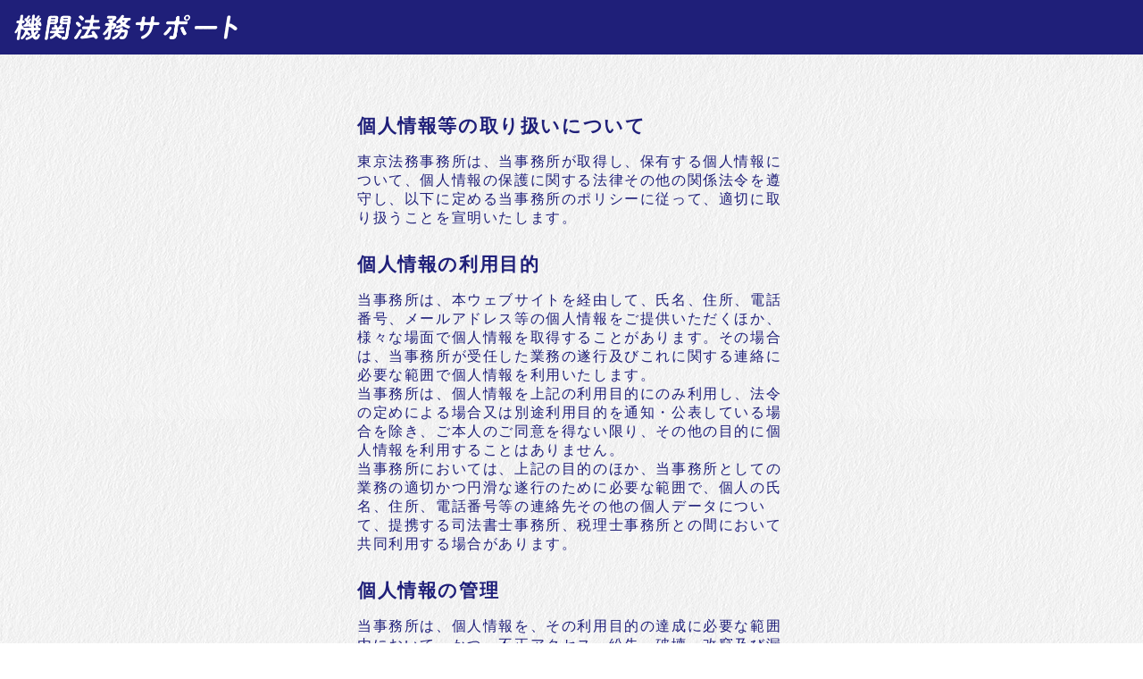

--- FILE ---
content_type: text/css
request_url: https://legal.gr.jp/wp-content/themes/gian/style.css
body_size: 11876
content:
@charset "utf-8";
/*
Theme Name: 機関法務サポート
Theme URI: 
Author: 
Author URI:
Version: 1.0
*/

/*reset*/
html{color:#000;background:#FFF;}body,div,dl,dt,dd,ul,ol,li,h1,h2,h3,h4,h5,h6,pre,code,form,fieldset,legend,input,textarea,p,blockquote,th,td{margin:0;padding:0;}table{border-collapse:collapse;border-spacing:0;}fieldset,img{border:0;}address,caption,cite,code,dfn,em,strong,th,var{font-style:normal;font-weight:normal;}ol,ul{list-style:none;}caption,th{text-align:left;}h1,h2,h3,h4,h5,h6{font-size:100%;font-weight:normal;}q:before,q:after{content:'';}abbr,acronym{border:0;font-variant:normal;}sup{vertical-align:text-top;}sub{vertical-align:text-bottom;}input,textarea,select{font-family:inherit;font-size:inherit;font-weight:inherit;*font-size:100%;}legend{color:#000;}#yui3-css-stamp.cssreset{display:none;}

/*common*/
body{
    width: 100vw;
    /* max-width: 1920px; */
    margin: auto;
    box-sizing              :border-box;
    font-family    : "游ゴシック体", YuGothic, "游ゴシック", "Yu Gothic", "メイリオ", sans-serif;
    letter-spacing: .1rem;
    overflow-x: hidden;
    min-height: 100vh;
}
a{
    display        :block;
    text-decoration:none;
    box-sizing:border-box;
}
img{
    max-width     :100%;
    height        :auto;
    vertical-align:bottom;
}
span img{
    padding: 0 !important;
}
input[type="submit"],
input[type="button"]{
    border-radius     :0;
    -webkit-box-sizing:content-box;
    -webkit-appearance:button;
    appearance        :button;
    border            :none;
    box-sizing        :border-box;
    cursor            :pointer;
    border-radius: 200px;
}
input[type="submit"]::-webkit-search-decoration,
input[type="button"]::-webkit-search-decoration{display:none;}
input[type="submit"]::focus,
input[type="button"]::focus{outline-offset:-2px;}

div{ box-sizing: border-box;}
.wrapper{
    width: 100vw;
}
.rlt{ position: relative; }
.abs{ position: absolute; }
.ovh{ overflow: hidden;}
.fll{float:left;}
.flr{float:right;}
header.rlt {
    background: url(img/a_bg.jpg);
}
header .ovh {
    margin-top: 3%;
}

.inner {
    width: 80%;
    margin: auto;
    max-width: 1150px;
    /* min-height: 80vh; */
}
header.rlt .inner>img {
    width: 50%;
    margin: auto;
    display: block;
    padding-top: 59px;
}

header section.abs {
    color: white;
    font-size: 2rem;
    top: 24%;
    left: 14%;
}
header section.abs h1{
    width:60%;
}

header section.abs h2 {
    padding-top: 0.8rem;
}

header .fll {
    width: 38%;
    padding: 8% 0% 8% 8%;
}

header .flr {
    width: 56%;
    color: white;
    padding-top: 8%;
}
header .flr h3 {
    font-weight: bold;
    font-size: 2.5rem;
    letter-spacing: .18rem;
}
header .flr p {
    line-height: 1.8;
    font-size: 1.5rem;
}
.grnBtn {
  width:45%;
  color:#1f1f79;
  font-weight:bold;
  text-align:center;
  background-image: -moz-linear-gradient( 131deg, rgb(133,244,187) 0%, rgb(140,217,232) 100%);
  background-image: -webkit-linear-gradient( 131deg, rgb(133,244,187) 0%, rgb(140,217,232) 100%);
  background-image: -ms-linear-gradient( 131deg, rgb(133,244,187) 0%, rgb(140,217,232) 100%);
  padding:1.5rem 0;
  margin-top: 1rem;
  border-radius: 101px;
}

main{
    background:url(img/contentsBg.jpg);
    font-weight: bold !important;
    letter-spacing: .1rem;
    text-align: center;
    color: #1F1F79;

}
.content h2 {
    font-size: 2rem;
    padding-top: 4rem;
    font-weight: bold !important;
}

.content h2:after {content: "";width: 5%;height: .3rem;display: block;background: #1f1f79;margin: .5rem auto;}
.office:after {content: unset !important;}
.office:before {content: "";width: 14%;height: .2rem;display: block;background: #1f1f79;margin: .5rem auto;}
.content h3 {
    font-weight: bold;
    margin-bottom: 2rem;
    font-size: 1.2rem;
}

.about p,.costs p {
    font-size: 1.2rem;
    line-height: 1.8;
    letter-spacing: .1rem;
}
p.name,p.name+p {
    font-size: 1.5rem !important;
}
.officeFlex{width: 80%;display: flex;margin: auto;}
.officeDesc p {
    font-size: 1rem;
}
.officeImg {
    width: 40%;
}

.officeMsg {
    text-align: left;
    padding: 2rem 1rem;
}
.officeMsg a {
    color: #6d81ea;
    text-decoration: underline;
    margin-top: 1rem;
}
.about img,.costs img,.faq img {
    width: 75%;
    padding: 2rem 0;
}

.service ul {
    display: flex;
    flex-wrap: wrap;
    justify-content: space-between;
}

.service ul li {
    width: 46%;
    text-align: left;
    padding-top: 2rem;
}
.service ul li h4 {
    font-weight: bold;
    font-size: 2rem;
    text-shadow: 3px 3px 0 #FFF, -3px -3px 0 #FFF,
              -3px 3px 0 #FFF, 3px -3px 0 #FFF,
              0px 3px 0 #FFF,  0-3px 0 #FFF,
              -3px 0 0 #FFF, 3px 0 0 #FFF;
    writing-mode: vertical-rl;
    right: 0;
    top: -2.5rem;
}

.service ul li p {
    line-height: 1.6;
    font-size: 1.1rem;
    padding-top: 1rem;
}

.service ul li a {
    color: #1f1f79;
    width: 45%;
    border: solid 2px #1f1f79;
    border-radius: 30px;
    text-align: center;
    padding: .5rem;
    margin: 2rem auto;
}

.service ul li:nth-of-type(even) {
    margin-top: 4rem;
}
.service ul li a:hover {
    color: white;
    background: #1f1f79;
}
.remodal-overlay {
    background: rgb(80 92 132 / 90%);
}

.remodal {
    background: rgb(255 255 255 / 60%);
    border-radius: 20px;
    max-width: 1150px !important;
    color:#1f1f79;
}

.remodal .fll {
    width: 30%;
    border-right: 2px white solid;
    padding-right: 1rem;
}

.remodal .flr {
    width: 68%;
    text-align: left;
    padding: .6rem;
    line-height: 2;
    overflow: scroll;
    max-height: 460px;
}

.remodal .fll ul,.remodal .flr ul {
    display: flex;
    flex-direction: column;
    justify-content: space-between;
}

.remodal .fll ul .grnBtn,.remodal .flr ul .grnBtn {
    width: 100%;
    margin-top: 0;
    margin-bottom: 1rem;
    padding: 1rem 0;
}


.remodal .fll ul .telBtn,.remodal .flr ul .telBtn {
    color: #1f1f79;
    flex-direction: column;
    text-align: left;
}

.remodal .flr h5 {
    font-weight: bold;
    font-size: 1.3rem;
    padding: .4rem .4rem 1rem;
    border-bottom: solid 2px white;
    margin-bottom: 1rem;
}

.remodal h4 {
    font-weight: bold;
    font-size: 1.5rem;
    color: #fff;
    padding-bottom: .4rem;
    background: #1f1f79;
    padding: .4rem 0;
    margin-bottom: .4rem;
}

.modalDesc p+p {margin-top: .6rem;}

.remodal-cancel {
    background: transparent;
    font-size: 3rem;
    position: absolute;
    right: 0;
    top: 3px;
    font-weight: normal;
}
.remodal .fll ul .telBtn .dosNone,.remodal .flr ul .telBtn .dosNone {
    display: none;
}

.remodal .fll ul .cwBtn,.remodal .flr ul .cwBtn {background: white;border-radius: 120px;padding: .4rem 0;text-align: center;}

.remodal .fll ul .cwBtn img,.remodal .flr ul .cwBtn img  {
    width: 80%;
    /* margin: auto; */
}

.remodal-cancel:hover, .remodal-cancel:focus {
    background: transparent;
}
.content {
    margin-bottom: 3rem;
}
.mdlToggle{
    display: none !important;
}
.middleCv,footer {
    background: #1f1f79;
    color: white;
    padding: 1.5rem 0;
    font-size: .8rem;
}
.middleCv ul,.contentsBtmLink {
    margin: auto;
    width: 1150px;
    max-width: 100%;
    display: flex;
    justify-content: space-around;
    flex-wrap: wrap;
}

.middleCv ul .grnBtn,ul.contentsBtmLink .grnBtn {
    width: unset;
}
a.telBtn {
    color: white;
    display: flex;
    padding: .5rem;
    margin-top: .5rem;
}

a.telBtn span:first-of-type {
    font-size: 1rem;
}

a.telBtn span:nth-of-type(2) {
    font-size: 2rem;
}

.middleCv .grnBtn,ul.contentsBtmLink .grnBtn {
    padding: .5rem 2rem;
}
.middleCv .cwBtn,.contentsBtmLink .cwBtn {
    background:white;
    padding: .5rem;
    border-radius:100px;
    margin-top:1rem;
}
.middleCv .cwBtn img{
    width: 70%;
}

.middleCv ul li:nth-of-type(3) {
    width: 20%;
}
a.telBtn span+span {
    margin-left: .7rem;
}
.middleCv ul li:nth-of-type(2) {
    width: 36%;
}
.middleCv ul li:nth-of-type(3) {
    width: 20%;
}
.grnBtn span {
    font-size: 1.2rem;
}


.grnBtn span img {
    width: 6%;
    vertical-align: text-bottom;
    margin-right: .6rem;

}

.grnBtn span+span {
    margin-left: 1.5rem;
}
.middleCv p .dosNone{
    display: none !important;
}
.middleCv {
    font-size: 1.3rem !important;
}
.contentsBtmLink{
    width:unset;
    margin-top:12% ;
}
.contentsBtmLink .cwBtn img{
    width: 40%;
}
ul.contentsBtmLink .telBtn {
    color: #1f1f79;
}
.price{
    background: linear-gradient(-45deg,                   #bbd3f9 25%, #d2e3ff 0, #d2e3ff 50%,                  #bbd3f9 0, #bbd3f9 75%, #d2e3ff 0);
    background-size: 30px 30px;
    padding-bottom: 5rem;
    }
.price h2,.price h3{
    text-shadow: 3px 3px 0 #FFF, -3px -3px 0 #FFF,
              -3px 3px 0 #FFF, 3px -3px 0 #FFF,
              0px 3px 0 #FFF,  0-3px 0 #FFF,
              -3px 0 0 #FFF, 3px 0 0 #FFF;
}

.price ul li {
    width: 70%;
    margin: 1rem auto;
}

section.content.faq {
    margin-bottom: 0;

}
.answer{
    display:none;
    background: #eee;
    padding: .9rem 1.5rem;
    border-radius: 10px;
    font-weight: normal;
    margin-top: 1.5rem;
}
.answer:before {
    content: "A.　";
}
.faq .qList li {
    background:white;
    text-align:left;
    padding: 2rem;
    margin-bottom: 1rem;
    cursor: pointer;
}
.faq .qList li .question:before{
    content:"Q.";
    display: inline-block;
}
.costs .contentsBtmLink {
    margin-bottom: 12%;
}

ul.qList+p {
    margin-top: 3rem;
}

section.content.faq .inner>p {
    font-size: 1.2rem;
}
.faq .qList li:after {content: "+";position: absolute;right: 1rem;font-weight: bold;background: #86f1c0;color: white;text-align: center;display: block;border-radius: 50%;width: 2rem;height: 2rem;top: 2rem;font-size: 1.3rem;}
.faqClose:after{
    content:"-" !important;
}
section.content.contact {
    margin-bottom: 0;
    margin-top: 5%;
    padding-bottom: 15%;
}
.contact table {
    /* width: 800px; */
    max-width: 96%;
    margin: 0 auto 3%;
    text-align: left;
    padding: .5rem 0;
}

.contact table tr {
    padding: .5rem;
    border-bottom: solid 2px #1f1f79;
}

.contact table tr p {
    display: inline-block;
}

.contact table tr th {
    width: 30%;
    padding: 1rem;
    font-weight: bold;
}
.contact table tr th:after{
    content:"*";
    color: tomato;
}
.contact table tr td input[type="text"],.contact table tr td textarea {
    width: 90%;
    border-radius: 3px;
    border: solid 1px #eee;
    padding: .2rem;
    box-sizing: content-box;
}
.contact table tr td p{
    display:block;
    margin-bottom:.3rem;
}
.contact table tr td {
    padding: 1rem;
}
.contact table tr td input[type="radio"]{
    margin-right: .6rem;
}

.contactWarn p {
    margin-bottom: 1rem;
}
span.mwform-radio-field.horizontal-item label {
    display: block;
    font-weight: bold !important;
}

.mw_wp_form .horizontal-item + .horizontal-item {
    margin-left: 0 !important;
}
a.privacyBtn {
    text-decoration: underline;
}
footer {
    text-align: center;
}

footer ul {
    display: flex;
    margin: auto;
    width: 50%;
    justify-content: center;
}
footer ul li{
    padding:0 .5rem 1rem;
}
footer li a {
    color: white;
    font-size: .9rem;
    display: inline;
}


header.pageHeader {
    background: #1f1f79;
    box-sizing: border-box;
    padding: 1rem 0;
}

header.pageHeader h1 {
    width: 30%;
    max-width: 250px;
    margin-left: 1rem;
}

.pageWrapper {
    padding-top: 3%;
    padding-bottom:10%;
    text-align: left;
    font-weight: normal;
    width: 90%;
    margin: auto;
    max-width: 600px;
}

.pageWrapper h2 {
    font-size: 1.3rem;
    margin-bottom: 1rem;
    margin-top: 1.7rem;
    font-weight: bold;
}
table.c-list_news th {
    font-weight: bold;
    padding: 1rem;
    vertical-align: top;
}

table.c-list_news tr {
    border-bottom: solid 1px #1f1f79;
}

table.c-list_news td {
    padding: 1rem 0;
}
.pageWrapper .contentsBtmLink {
    text-align: center;
}

--- FILE ---
content_type: text/css
request_url: https://legal.gr.jp/wp-content/themes/gian/style_sp.css
body_size: 3334
content:
@charset "utf-8";
.inner.rlt {
    width: 96%;
}

header.rlt .inner>img {
    width: 80%;
}

header section.abs h1 {
    width: 96%;
}

header section.abs h2 {
    font-size: 1.2rem;
    font-weight: bold;
}

header .flr,header .fll {
    float: none;
    width: unset;
}

header .fll {
    width: 35%;
    position: absolute;
    right: 0;
    top: 21%;
}
header .flr{
    margin: 10% auto 0;
    width: 82%;
    padding-bottom: 13%;
}
header .flr p {
    font-size: 1.1rem;
}

header section.abs {
    left: 5%;
    top: 18%;
}

header .flr a {
    width: 100%;
}

.inner {
    width: 100vw;
    overflow-x: hidden;
}

.content h2 {
    font-size: 1.6rem;
}

.content h2:after {
    width: 20%;
    height: .1rem;
}

.about p, .costs p {
    font-size: .85rem;
    letter-spacing: 0;
}

.about img, .costs img, .faq img {
    width: 100%;
}

.service ul {
    flex-direction: column;
}

.service ul li {
    width: 90%;
    margin: auto;
}

.service ul li h4 {
    writing-mode: unset;
    left: -3%;
    top: 10%;
}
.officeFlex {
    flex-direction: column;
}

.officeMsg {
    padding: 0;
}

.officeMsg a {
    text-align: center;
}

.middleCv ul, .contentsBtmLink {
    flex-direction: column;
    justify-content: space-between;
}


.middleCv ul li,.contentsBtmLink li {
    width: 90% !important;
    margin: auto;
}
.middleCv p .dosNone{
    display: block !important;
}
.tableImg {
    width: 100%;
    overflow-x: scroll;
    white-space: nowrap;
    overflow: auto;
    margin-top: 3%;
}

.tableImg img {
    padding: 0;
    overflow-x: scroll;
    /* transform: scale(1.5); */
}

.tableImg:after {content: "→スクロールできます";float: left;opacity: .7;margin-bottom: 2rem;}

.price h2 {
    padding-top: 1rem;
}

.price ul li {
    width: 96%;
}

.price h3 {
    margin-bottom: 1rem;
}

.price {
    padding-bottom: 2rem;
    margin-bottom: 0;
}

.faq .qList li:after {top: 70%;}

section.content.faq .inner>p {
    font-size: .85rem;
}
.contentsBtmLink .cwBtn img {
    width: 70%;
}

.middleCv ul .grnBtn, ul.contentsBtmLink .grnBtn {
    padding: 1rem .2rem;
}

.contact table tr th,.contact table tr td {
    display: block;
    width: 100%;
}
.contact table tr td input,.contact table tr td textarea{
    max-width: 90%;
}
.contact table tr {
    border-bottom: solid 1px #1f1f79;
}

input.grnBtn {
    width: 80%;
}

footer ul {
    flex-direction: column;
    margin-bottom: 1.3rem;
}

footer ul li {
    border-bottom: solid 1px #fff;
}

footer ul li+li {
    margin-top: 1rem;
}
.tableImg>div {
    width: 150%;
}

.remodal {
    width: 98%;
    height: 80vh;
    padding: 0;
    overflow-y: scroll;
}

.remodal .fll,.remodal .flr {
    float: none;
    width: 90%;
    margin: auto;
}

.remodal .fll {
    border-right: none;
    padding-right: 0;
}

.remodal .fll ul {
    display: none;
}

.remodal-cancel {
    top: -2%;
    font-size: 2rem;
    right: -9%;
}

.remodal h4 {
    font-size: 1.2rem;
}

.remodal .flr h5 {
    font-size: 1rem;
    line-height: 1.4;
}

.modalDesc p {
    font-size: .95rem;
    line-height: 1.4;
}
.mdlToggle{
	display: block !important;
}
.pageWrapper ul.contentsBtmLink .telBtn {flex-direction: column;}

.pageWrapper ul.contentsBtmLink .telBtn .dosNone {
    display: none;
}
.middleCv ul .telBtn,ul.contentsBtmLink .telBtn {
    flex-direction: column;
}

.middleCv ul .telBtn .dosNone,ul.contentsBtmLink .telBtn .dosNone {
    display: none;
}